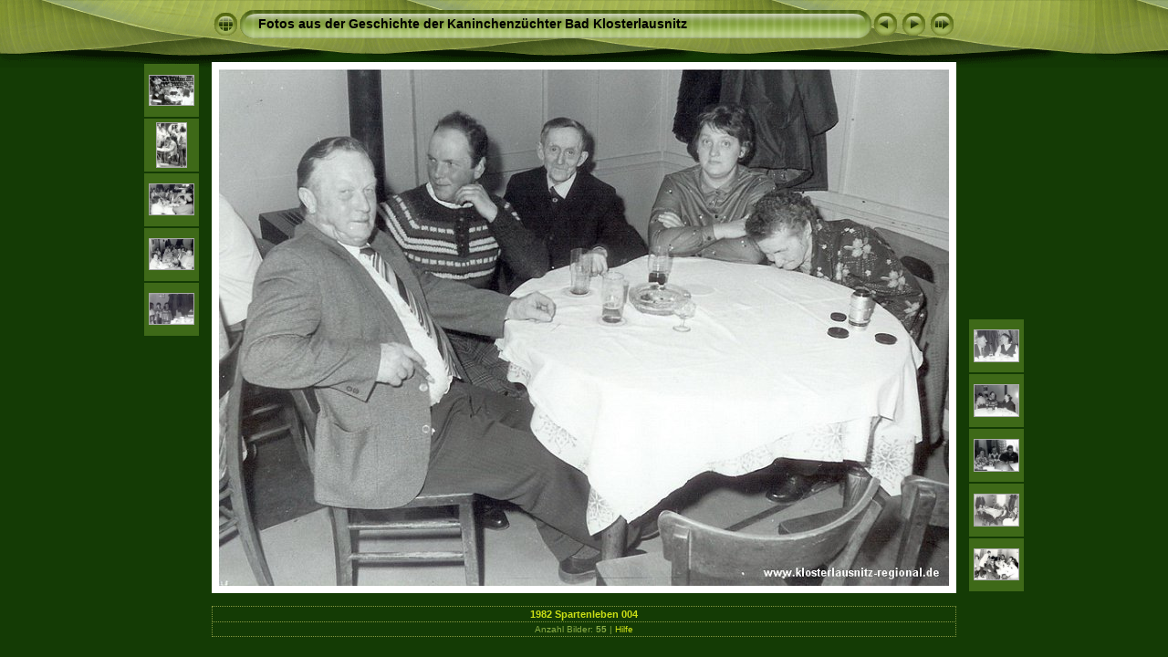

--- FILE ---
content_type: text/css
request_url: http://klosterlausnitz-regional.de/Vereine/Kaninchenzuechter/Fotos_aus_der_Geschichte/res/styles.css
body_size: 1834
content:
body {
	font-family: Verdana, Arial, sans-serif;
	font-size: 12px;
	color: #CCE016;
	margin: 0px;
	padding: 0px;
	background: #143b05 url(bg.gif) repeat-x;
}
a:link {
	text-decoration: none;
 	color: #CCE016;
}

a:visited {
	text-decoration: none;
	color: #CCE016;
}

a:hover {
	text-decoration: none;
	color: #FFFFFF;
}

.current {
	font-weight: bold;
	color: #CCE016;
	background-color: #6f9636;
}

.cthumb {
	background-color: #6f9636;
	border: 1px solid #7ea644;
}

.thumb {
	background-color: #3e6918;
	border: 1px solid #7ea644;
}

.image { border: 1px solid #aaaaaa;}
a:link .image {  border-color: #aaaaaa;}
a:visited .image {  border-color: #aaaaaa;}
a:hover .image { border-color: #ffffff;}

.mthumb { border: 1px solid #aaaaaa;}
a:link .mthumb {  border-color: #aaaaaa;}
a:visited .mthumb {  border-color: #aaaaaa;}
a:hover .mthumb { border-color: #ffffff;}

.slideImage { border-width: 8px; border: 8px solid; border-color: #ffffff;}
a:link .slideImage { border-color: #ffffff;}
a:visited .slideImage { border-color: #ffffff;}

.title {
	font-size: 120%;
	font-weight: bold;
	color: #000000;
}

.title a:link {
	text-decoration: none;
	color: #000000;
}

.title a:visited {
	text-decoration: none;
	color: #000000;
}

.title a:hover {
	text-decoration: none;
	color: #ffffff;
}

.infotable {
	border: 1px dotted #869740;
	border-collapse: collapse;
}

.infotable td {
	border: 1px dotted #869740;
}

.infotable table {
	border-collapse: separate;
}

.infotable table td {
	border: 0px;
}

.dirname {
	font-size: 100%;
	font-weight: bold;
	color: #CCE016;
}

.comment {
	color: #CCE016;
	font-weight: bold;
	font-size: 100%;
}

.smalltxt {
	color: #88AA44;
	font-size: 90%;
}

.xsmalltxt {
	color: #88AA44;
	font-size: 80%;
}

.newlabel {
	font-size: 70%;
	font-weight: bold;
	color: #000000;
	background-color: #DDDD00;
}
